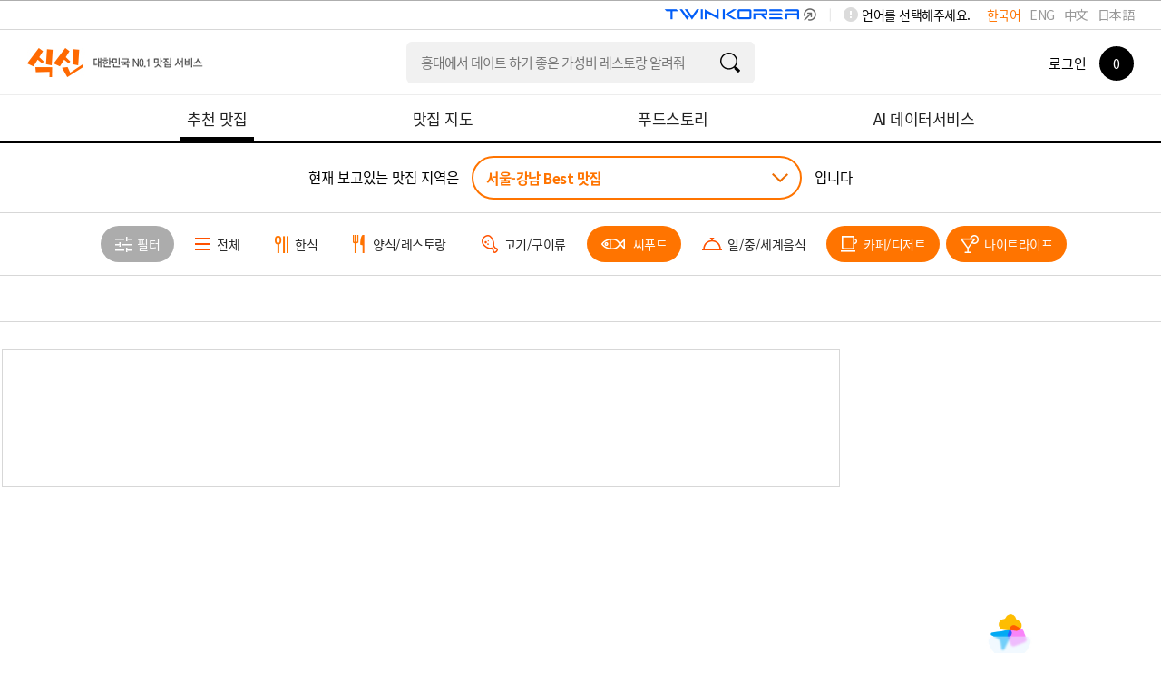

--- FILE ---
content_type: text/html; charset=utf-8
request_url: https://www.siksinhot.com/taste?hpSchCate=2,6,7&isBestOrd=Y&tagNo=2830%2C2790%2C2814%2C2788%2C2789%2C2812%2C2793%2C2795%2C2816&upHpAreaId=9
body_size: 9655
content:

    <!DOCTYPE html>
    <html lang="ko">
      <head>
        <title data-react-helmet="true">서울-강남맛집 - undefined맛집 추천 베스트10 | 식신 맛집추천</title>
        <meta data-react-helmet="true" charset="utf-8"/><meta data-react-helmet="true" http-equiv="Content-Type" content="text/html; charset=utf-8"/><meta data-react-helmet="true" name="title" content="서울-강남맛집 - undefined맛집 추천 베스트10 | 식신 맛집추천"/><meta data-react-helmet="true" name="description" content="서울-강남의 베스트 맛집을 엄선하여 추천합니다. 회식, 모임, 데이트 추천 맛집 정보와 고객 리뷰를 확인하세요."/><meta data-react-helmet="true" name="viewport" content="width=device-width, initial-scale=1.0, maximum-scale=1.0, minimum-scale=1.0, user-scalable=no, target-densitydpi=medium-dpi"/><meta data-react-helmet="true" name="robots" content="noindex"/><meta data-react-helmet="true" name="format-detection" content="telephone=no"/><meta data-react-helmet="true" http-equiv="X-UA-Compatible" content="IE=edge"/><meta data-react-helmet="true" http-equiv="Pragma" content="no-cache"/><meta data-react-helmet="true" http-equiv="Expires" content="-1"/><meta data-react-helmet="true" name="naver-site-verification" content="9286c46781d6c9f2dd096bb7be6c3c968ff19281"/><meta data-react-helmet="true" name="google-site-verification" content="2Hc5MorVr279IDxZ23nYQwKZOSkgh3YAgGU5PCP0Ank"/><meta data-react-helmet="true" name="google-translate-customization" content="a0e8194bbb4ac8e0-c88bee439f2a48c7-gfb69d183d0f3846f-11"/><meta data-react-helmet="true" property="me:feed:serviceId" content="web"/><meta data-react-helmet="true" property="fb:app_id" content="152382801468038"/><meta data-react-helmet="true" name="twitter:title" content="서울-강남맛집 - undefined맛집 추천 베스트10 | 식신 맛집추천"/><meta data-react-helmet="true" name="twitter:description" content="서울-강남의 베스트 맛집을 엄선하여 추천합니다. 회식, 모임, 데이트 추천 맛집 정보와 고객 리뷰를 확인하세요."/><meta data-react-helmet="true" name="twitter:image" content="https://www.siksinhot.com/logo.png"/><meta data-react-helmet="true" name="twitter:card" content/><meta data-react-helmet="true" name="twitter:label1" content="Written by"/><meta data-react-helmet="true" name="twitter:data1" content="식신"/><meta data-react-helmet="true" name="article:publisher" content/><meta data-react-helmet="true" name="article:section" content/><meta data-react-helmet="true" property="og:locale" content="ko_KR"/><meta data-react-helmet="true" property="og:title" content="서울-강남맛집 - undefined맛집 추천 베스트10 | 식신 맛집추천"/><meta data-react-helmet="true" property="og:description" content="서울-강남의 베스트 맛집을 엄선하여 추천합니다. 회식, 모임, 데이트 추천 맛집 정보와 고객 리뷰를 확인하세요."/><meta data-react-helmet="true" property="og:type" content="article"/><meta data-react-helmet="true" property="og:url" content="https://www.siksinhot.com/taste?hpSchCate=2,6,7&amp;isBestOrd=Y&amp;tagNo=2830%2C2790%2C2814%2C2788%2C2789%2C2812%2C2793%2C2795%2C2816&amp;upHpAreaId=9"/><meta data-react-helmet="true" property="og:image" content="https://www.siksinhot.com/logo.png"/><meta data-react-helmet="true" property="og:site_name" content="식신"/><meta data-react-helmet="true" property="al:ios:app_store_id" content="709111029"/><meta data-react-helmet="true" property="al:ios:app_name" content="Siksin"/><meta data-react-helmet="true" property="al:android:package" content="com.seeon.hotplace"/><meta data-react-helmet="true" property="al:android:app_name" content="Siksin"/><meta data-react-helmet="true" name="apple-mobile-web-app-capable" content="no"/><meta data-react-helmet="true" name="apple-mobile-web-app-status-bar-style" content="black-translucent"/><meta data-react-helmet="true" name="thumbnail" content="https://www.siksinhot.com/logo.png"/><meta data-react-helmet="true" name="author" content="식신"/><meta data-react-helmet="true" name="copyright" content="식신"/>
        <link data-react-helmet="true" rel="shortcut icon" href="/static2/images/favicon.ico" type="image/x-icon"/><link data-react-helmet="true" rel="canonical" href=""/>
        <script data-react-helmet="true" type="application/ld+json">{"itemListElement":[],"@context":"http://schema.org","@id":"https://www.siksinhot.com","@type":"ItemList"}</script>
        
        <!-- 권장 방식 -->
        <link rel="preconnect" href="https://cdn.jsdelivr.net" crossorigin>
        <link rel="preconnect" href="https://fonts.googleapis.com" crossorigin>
        <link rel="preconnect" href="https://fonts.gstatic.com" crossorigin>
       
        <link rel="preload" as="style" href="https://fonts.googleapis.com/css?family=Noto+Sans+KR:100,300,400,500,700,900&display=swap">
        <link href="https://fonts.googleapis.com/css?family=Noto+Sans+KR:100,300,400,500,700,900&display=swap" rel="stylesheet" media="all" onload="this.media='all'">
        
        <link rel="preload" as="style" href="https://cdn.jsdelivr.net/gh/orioncactus/pretendard/dist/web/static/pretendard-dynamic-subset.css">
        <link href="https://cdn.jsdelivr.net/gh/orioncactus/pretendard/dist/web/static/pretendard-dynamic-subset.css" rel="stylesheet" media="all" onload="this.media='all'">
        
        <noscript>
          <link href="https://fonts.googleapis.com/css?family=Noto+Sans+KR:100,300,400,500,700,900&display=swap" rel="stylesheet">
        </noscript>
        <noscript>
          <link href="https://cdn.jsdelivr.net/gh/orioncactus/pretendard/dist/web/static/pretendard-dynamic-subset.css" rel="stylesheet">
        </noscript>
        
        <meta name="naver-site-verification" content="53c6221852abd3989a5a724c68fa6b1120668bae" />
        <link rel="stylesheet" type="text/css" href="/static2/css/theme/style.css?v=20260108" />  
        <link rel="stylesheet" type="text/css" href="/static2/style.css?v=20260108" />
        <link rel="stylesheet" href="/static2/css/theme/swiper.css?v=20260108">
        <script>
           window.__INITIAL_STATE__ = {"webview":false,"userAgnetMobile":false,"headers":{"siksinOauth":"eyJhbGciOiJIUzI1NiIsInR5cCI6IkpXVCJ9.eyJ1aWQiOjAsImlhdCI6MTc2OTA2ODM0MywiZXhwIjoxNzY5MTU0NzQzLCJpc3MiOiJzaWtzaW4ifQ.nISygUysgXLkW8Hba36ggg0G6opAJBt63w34Kl7CBbY"},"token":"eyJhbGciOiJIUzI1NiIsInR5cCI6IkpXVCJ9.eyJ1aWQiOjAsImlhdCI6MTc2OTA2ODM0MywiZXhwIjoxNzY5MTU0NzQzLCJpc3MiOiJzaWtzaW4ifQ.nISygUysgXLkW8Hba36ggg0G6opAJBt63w34Kl7CBbY","params":{"c_webSuggestList":{"platformType":"WEB","contentType":"SUGGEST"},"areaRecTagByName":{"names":"백년가게","upHpAreaId":"9","hpAreaId":398,"lat":"","lng":"","hpSchCate":"2,6,7","isBestOrd":"Y","tagNo":"2830,2790,2814,2788,2789,2812,2793,2795,2816"},"areaRecTag":{"idx":0,"limit":10,"upHpAreaId":"9","hpAreaId":398,"lat":"","lng":"","hpSchCate":"2,6,7","isBestOrd":"Y","tagNo":"2830,2790,2814,2788,2789,2812,2793,2795,2816"},"recHotPlace":{"idx":0,"limit":30,"upHpAreaId":"9","hpAreaId":398,"lat":"","lng":"","hpSchCate":"2,6,7","isBestOrd":"Y","tagNo":"2830,2790,2814,2788,2789,2812,2793,2795,2816"},"deliveryHotPlace":{"idx":0,"limit":3,"sort":"P","upHpAreaId":"9","hpAreaId":398,"lat":"","lng":"","hpSchCate":"2,6,7","isBestOrd":"Y","tagNo":"2830,2790,2814,2788,2789,2812,2793,2795,2816"},"couponList":{"idx":0,"limit":4,"upHpAreaId":"9","hpAreaId":398,"lat":"","lng":"","hpSchCate":"2,6,7","isBestOrd":"Y","tagNo":"2830,2790,2814,2788,2789,2812,2793,2795,2816"},"themeHotPlace":{"idx":0,"limit":3,"magazineYn":"Y","upHpAreaId":"9","hpAreaId":398,"lat":"","lng":"","hpSchCate":"2,6,7","isBestOrd":"Y","tagNo":"2830,2790,2814,2788,2789,2812,2793,2795,2816"},"storyHotPlace":{"idx":0,"limit":5,"sort":"T","upHpAreaId":"9","hpAreaId":398,"lat":"","lng":"","hpSchCate":"2,6,7","isBestOrd":"Y","tagNo":"2830,2790,2814,2788,2789,2812,2793,2795,2816"},"snsHotPlace":{"idx":0,"limit":6,"sort":"P","upHpAreaId":"9","hpAreaId":398,"lat":"","lng":"","hpSchCate":"2,6,7","isBestOrd":"Y","tagNo":"2830,2790,2814,2788,2789,2812,2793,2795,2816"}},"req":{"url":"https:\u002F\u002Fwww.siksinhot.com:7770\u002Ftaste?hpSchCate=2,6,7&isBestOrd=Y&tagNo=2830%2C2790%2C2814%2C2788%2C2789%2C2812%2C2793%2C2795%2C2816&upHpAreaId=9","pathname":"\u002Ftaste","query":{"isBestOrd":"Y","tagNo":"2830,2790,2814,2788,2789,2812,2793,2795,2816","upHpAreaId":"9"},"search":"?hpSchCate=2,6,7&isBestOrd=Y&tagNo=2830%2C2790%2C2814%2C2788%2C2789%2C2812%2C2793%2C2795%2C2816&upHpAreaId=9"},"meta":{"metaTitle":"서울-강남맛집 - undefined맛집 추천 베스트10 | 식신 맛집추천","metaDesc":"서울-강남의 베스트 맛집을 엄선하여 추천합니다. 회식, 모임, 데이트 추천 맛집 정보와 고객 리뷰를 확인하세요.","metaKeywords":"서울-강남, 베스트맛집, 회식, 모임, 데이트, 추천맛집, 베스트10","metaOgType":"article","metaImg":"https:\u002F\u002Fwww.siksinhot.com\u002Flogo.png","metaOgUrl":"https:\u002F\u002Fwww.siksinhot.com\u002Ftaste?hpSchCate=2,6,7&isBestOrd=Y&tagNo=2830%2C2790%2C2814%2C2788%2C2789%2C2812%2C2793%2C2795%2C2816&upHpAreaId=9","metaOgPlace":[],"metaOgImgDetail":[],"robots":"noindex"},"prejson":{},"currentArea":{"list":[{"upHpAreaId":9,"upHpAreaTitle":"서울-강남","isForeign":"N","hpCnt":8821,"bestCnt":601,"lat":37.517236,"lng":127.047325,"list":[{"hpAreaId":398,"hpAreaTitle":"김포공항\u002F방화\u002F마곡지구","isForeign":"N","hpCnt":213,"bestCnt":8,"heroCnt":0,"couponCnt":0,"magazineCnt":0,"reviewCnt":0,"lat":37.562371,"lng":126.800809,"updateDt":1762303602000,"isPopularYn":"N"},{"hpAreaId":46,"hpAreaTitle":"강서\u002F화곡\u002F발산\u002F등촌","isForeign":"N","hpCnt":315,"bestCnt":7,"heroCnt":0,"couponCnt":0,"magazineCnt":0,"reviewCnt":0,"lat":37.558595,"lng":126.837738,"updateDt":1767315361000,"isPopularYn":"N"},{"hpAreaId":43,"hpAreaTitle":"목동","isForeign":"N","hpCnt":189,"bestCnt":7,"heroCnt":0,"couponCnt":0,"magazineCnt":0,"reviewCnt":0,"lat":37.526116,"lng":126.864409,"updateDt":1765155881000,"isPopularYn":"N"},{"hpAreaId":1181,"hpAreaTitle":"개봉\u002F오류\u002F고척","isForeign":"N","hpCnt":145,"bestCnt":0,"heroCnt":0,"couponCnt":0,"magazineCnt":0,"reviewCnt":0,"lat":37.494658,"lng":126.834532,"updateDt":1739934199000,"isPopularYn":"N"},{"hpAreaId":36,"hpAreaTitle":"구로\u002F대림\u002F가산\u002F금천구","isForeign":"N","hpCnt":384,"bestCnt":8,"heroCnt":0,"couponCnt":0,"magazineCnt":0,"reviewCnt":0,"lat":37.502985,"lng":126.881962,"updateDt":1768661536000,"isPopularYn":"N"},{"hpAreaId":1173,"hpAreaTitle":"당산역","isForeign":"N","hpCnt":186,"bestCnt":10,"heroCnt":0,"couponCnt":0,"magazineCnt":0,"reviewCnt":0,"lat":37.534032,"lng":126.899801,"updateDt":1768959395000,"isPopularYn":"N"},{"hpAreaId":62,"hpAreaTitle":"영등포\u002F신도림\u002F신길","isForeign":"N","hpCnt":172,"bestCnt":12,"heroCnt":0,"couponCnt":0,"magazineCnt":0,"reviewCnt":0,"lat":37.51553,"lng":126.907754,"updateDt":1760314370000,"isPopularYn":"N"},{"hpAreaId":626,"hpAreaTitle":"영등포-타임스퀘어","isForeign":"N","hpCnt":37,"bestCnt":0,"heroCnt":0,"couponCnt":0,"magazineCnt":0,"reviewCnt":0,"lat":37.516781,"lng":126.903047,"updateDt":1754960338000,"isPopularYn":"N"},{"hpAreaId":1172,"hpAreaTitle":"문래-문화예술촌","isForeign":"N","hpCnt":148,"bestCnt":8,"heroCnt":0,"couponCnt":0,"magazineCnt":0,"reviewCnt":0,"lat":37.522412,"lng":126.889361,"updateDt":1764828019000,"isPopularYn":"N"},{"hpAreaId":60,"hpAreaTitle":"여의도","isForeign":"N","hpCnt":384,"bestCnt":26,"heroCnt":0,"couponCnt":0,"magazineCnt":0,"reviewCnt":0,"lat":37.521725,"lng":126.924148,"updateDt":1766557976000,"isPopularYn":"Y"},{"hpAreaId":1092,"hpAreaTitle":"여의도-IFC몰\u002F더현대서울","isForeign":"N","hpCnt":110,"bestCnt":3,"heroCnt":0,"couponCnt":0,"magazineCnt":0,"reviewCnt":0,"lat":37.525454,"lng":126.925722,"updateDt":1766453611000,"isPopularYn":"N"},{"hpAreaId":1186,"hpAreaTitle":"보라매\u002F신대방","isForeign":"N","hpCnt":85,"bestCnt":5,"heroCnt":0,"couponCnt":0,"magazineCnt":0,"reviewCnt":0,"lat":37.487523,"lng":126.911093,"updateDt":1768553722000,"isPopularYn":"N"},{"hpAreaId":397,"hpAreaTitle":"노량진","isForeign":"N","hpCnt":99,"bestCnt":2,"heroCnt":0,"couponCnt":0,"magazineCnt":0,"reviewCnt":0,"lat":37.514151,"lng":126.941528,"updateDt":1764066546000,"isPopularYn":"N"},{"hpAreaId":1176,"hpAreaTitle":"중앙대\u002F상도","isForeign":"N","hpCnt":130,"bestCnt":4,"heroCnt":0,"couponCnt":0,"magazineCnt":0,"reviewCnt":0,"lat":37.499613,"lng":126.928541,"updateDt":1754877612000,"isPopularYn":"N"},{"hpAreaId":1093,"hpAreaTitle":"봉천\u002F신림","isForeign":"N","hpCnt":173,"bestCnt":6,"heroCnt":0,"couponCnt":0,"magazineCnt":0,"reviewCnt":0,"lat":37.485785,"lng":126.933485,"updateDt":1768104082000,"isPopularYn":"N"},{"hpAreaId":396,"hpAreaTitle":"서울대\u002F샤로수길\u002F낙성대","isForeign":"N","hpCnt":169,"bestCnt":8,"heroCnt":0,"couponCnt":0,"magazineCnt":0,"reviewCnt":0,"lat":37.478924,"lng":126.956293,"updateDt":1768132329000,"isPopularYn":"N"},{"hpAreaId":54,"hpAreaTitle":"사당\u002F이수","isForeign":"N","hpCnt":256,"bestCnt":8,"heroCnt":0,"couponCnt":0,"magazineCnt":0,"reviewCnt":0,"lat":37.476527,"lng":126.981611,"updateDt":1768104187000,"isPopularYn":"N"},{"hpAreaId":51,"hpAreaTitle":"서래마을","isForeign":"N","hpCnt":76,"bestCnt":14,"heroCnt":0,"couponCnt":0,"magazineCnt":0,"reviewCnt":0,"lat":37.49781,"lng":126.99852,"updateDt":1766110627000,"isPopularYn":"Y"},{"hpAreaId":1118,"hpAreaTitle":"방배","isForeign":"N","hpCnt":104,"bestCnt":6,"heroCnt":0,"couponCnt":0,"magazineCnt":0,"reviewCnt":0,"lat":37.488413,"lng":126.993257,"updateDt":1769064133000,"isPopularYn":"N"},{"hpAreaId":55,"hpAreaTitle":"반포\u002F잠원","isForeign":"N","hpCnt":189,"bestCnt":15,"heroCnt":0,"couponCnt":0,"magazineCnt":0,"reviewCnt":0,"lat":37.508211,"lng":127.011545,"updateDt":1767700844000,"isPopularYn":"N"},{"hpAreaId":627,"hpAreaTitle":"반포-파미에스테이션","isForeign":"N","hpCnt":10,"bestCnt":0,"heroCnt":0,"couponCnt":0,"magazineCnt":0,"reviewCnt":0,"lat":37.504493,"lng":127.007889,"updateDt":1650618733000,"isPopularYn":"N"},{"hpAreaId":35,"hpAreaTitle":"교대\u002F서초\u002F남부터미널","isForeign":"N","hpCnt":252,"bestCnt":21,"heroCnt":0,"couponCnt":0,"magazineCnt":0,"reviewCnt":0,"lat":37.492771,"lng":127.010729,"updateDt":1767874396000,"isPopularYn":"Y"},{"hpAreaId":495,"hpAreaTitle":"신사역","isForeign":"N","hpCnt":123,"bestCnt":19,"heroCnt":0,"couponCnt":0,"magazineCnt":0,"reviewCnt":0,"lat":37.516551,"lng":127.020573,"updateDt":1769061560000,"isPopularYn":"N"},{"hpAreaId":32,"hpAreaTitle":"신사-가로수길","isForeign":"N","hpCnt":251,"bestCnt":18,"heroCnt":0,"couponCnt":0,"magazineCnt":0,"reviewCnt":0,"lat":37.521129,"lng":127.02281,"updateDt":1769045944000,"isPopularYn":"Y"},{"hpAreaId":1133,"hpAreaTitle":"압구정","isForeign":"N","hpCnt":207,"bestCnt":33,"heroCnt":0,"couponCnt":0,"magazineCnt":0,"reviewCnt":0,"lat":37.526861,"lng":127.034926,"updateDt":1768659718000,"isPopularYn":"N"},{"hpAreaId":1134,"hpAreaTitle":"압구정-도산공원\u002F로데오","isForeign":"N","hpCnt":336,"bestCnt":60,"heroCnt":0,"couponCnt":0,"magazineCnt":0,"reviewCnt":0,"lat":37.523832,"lng":127.035741,"updateDt":1767923432000,"isPopularYn":"N"},{"hpAreaId":65,"hpAreaTitle":"청담동","isForeign":"N","hpCnt":399,"bestCnt":99,"heroCnt":0,"couponCnt":0,"magazineCnt":0,"reviewCnt":0,"lat":37.519155,"lng":127.051692,"updateDt":1768529461000,"isPopularYn":"N"},{"hpAreaId":39,"hpAreaTitle":"논현\u002F학동","isForeign":"N","hpCnt":262,"bestCnt":42,"heroCnt":0,"couponCnt":0,"magazineCnt":0,"reviewCnt":0,"lat":37.511105,"lng":127.021265,"updateDt":1766389951000,"isPopularYn":"N"},{"hpAreaId":400,"hpAreaTitle":"신논현\u002F영동시장","isForeign":"N","hpCnt":185,"bestCnt":8,"heroCnt":0,"couponCnt":0,"magazineCnt":0,"reviewCnt":0,"lat":37.504466,"lng":127.024609,"updateDt":1768899256000,"isPopularYn":"Y"},{"hpAreaId":33,"hpAreaTitle":"강남역","isForeign":"N","hpCnt":267,"bestCnt":10,"heroCnt":0,"couponCnt":0,"magazineCnt":0,"reviewCnt":0,"lat":37.497946,"lng":127.027574,"updateDt":1768899075000,"isPopularYn":"Y"},{"hpAreaId":1122,"hpAreaTitle":"역삼역","isForeign":"N","hpCnt":259,"bestCnt":15,"heroCnt":0,"couponCnt":0,"magazineCnt":0,"reviewCnt":0,"lat":37.500665,"lng":127.036294,"updateDt":1768898654000,"isPopularYn":"N"},{"hpAreaId":1130,"hpAreaTitle":"선릉역\u002F선정릉역","isForeign":"N","hpCnt":204,"bestCnt":20,"heroCnt":0,"couponCnt":0,"magazineCnt":0,"reviewCnt":0,"lat":37.505294,"lng":127.049012,"updateDt":1769061645000,"isPopularYn":"N"},{"hpAreaId":50,"hpAreaTitle":"삼성동","isForeign":"N","hpCnt":188,"bestCnt":21,"heroCnt":0,"couponCnt":0,"magazineCnt":0,"reviewCnt":0,"lat":37.512476,"lng":127.055597,"updateDt":1768959732000,"isPopularYn":"Y"},{"hpAreaId":1091,"hpAreaTitle":"삼성-스타필드코엑스몰","isForeign":"N","hpCnt":70,"bestCnt":1,"heroCnt":0,"couponCnt":0,"magazineCnt":0,"reviewCnt":0,"lat":37.511703,"lng":127.05953,"updateDt":1755047403000,"isPopularYn":"N"},{"hpAreaId":59,"hpAreaTitle":"양재\u002F도곡","isForeign":"N","hpCnt":320,"bestCnt":20,"heroCnt":0,"couponCnt":0,"magazineCnt":0,"reviewCnt":0,"lat":37.483577,"lng":127.034955,"updateDt":1768149501000,"isPopularYn":"N"},{"hpAreaId":1171,"hpAreaTitle":"양재-양재천카페거리","isForeign":"N","hpCnt":30,"bestCnt":0,"heroCnt":0,"couponCnt":0,"magazineCnt":0,"reviewCnt":0,"lat":37.47607,"lng":127.037547,"updateDt":1765417296000,"isPopularYn":"N"},{"hpAreaId":1145,"hpAreaTitle":"대치동","isForeign":"N","hpCnt":87,"bestCnt":5,"heroCnt":0,"couponCnt":0,"magazineCnt":0,"reviewCnt":0,"lat":37.495117,"lng":127.062828,"updateDt":1761012849000,"isPopularYn":"N"},{"hpAreaId":40,"hpAreaTitle":"개포\u002F수서","isForeign":"N","hpCnt":161,"bestCnt":2,"heroCnt":0,"couponCnt":0,"magazineCnt":0,"reviewCnt":0,"lat":37.488874,"lng":127.066412,"updateDt":1768524866000,"isPopularYn":"N"},{"hpAreaId":1109,"hpAreaTitle":"잠실새내\u002F신천","isForeign":"N","hpCnt":148,"bestCnt":6,"heroCnt":0,"couponCnt":0,"magazineCnt":0,"reviewCnt":0,"lat":37.510098,"lng":127.082203,"updateDt":1768659608000,"isPopularYn":"N"},{"hpAreaId":628,"hpAreaTitle":"잠실-롯데월드\u002F롯데타워","isForeign":"N","hpCnt":95,"bestCnt":7,"heroCnt":0,"couponCnt":0,"magazineCnt":0,"reviewCnt":0,"lat":37.513655,"lng":127.104253,"updateDt":1762843115000,"isPopularYn":"N"},{"hpAreaId":56,"hpAreaTitle":"잠실\u002F석촌호수","isForeign":"N","hpCnt":110,"bestCnt":5,"heroCnt":0,"couponCnt":0,"magazineCnt":0,"reviewCnt":0,"lat":37.509621,"lng":127.093511,"updateDt":1768659532000,"isPopularYn":"Y"},{"hpAreaId":48,"hpAreaTitle":"송파\u002F방이","isForeign":"N","hpCnt":266,"bestCnt":13,"heroCnt":0,"couponCnt":0,"magazineCnt":0,"reviewCnt":0,"lat":37.504412,"lng":127.122767,"updateDt":1768357146000,"isPopularYn":"N"},{"hpAreaId":1108,"hpAreaTitle":"송파-카페거리","isForeign":"N","hpCnt":175,"bestCnt":6,"heroCnt":0,"couponCnt":0,"magazineCnt":0,"reviewCnt":0,"lat":37.508585,"lng":127.107212,"updateDt":1768103981000,"isPopularYn":"N"},{"hpAreaId":399,"hpAreaTitle":"문정\u002F가락\u002F거여","isForeign":"N","hpCnt":287,"bestCnt":9,"heroCnt":0,"couponCnt":0,"magazineCnt":0,"reviewCnt":0,"lat":37.486539,"lng":127.122288,"updateDt":1764835284000,"isPopularYn":"N"},{"hpAreaId":1204,"hpAreaTitle":"위례신도시","isForeign":"N","hpCnt":61,"bestCnt":0,"heroCnt":0,"couponCnt":0,"magazineCnt":0,"reviewCnt":0,"lat":37.477205,"lng":127.142199,"updateDt":1768103646000,"isPopularYn":"N"},{"hpAreaId":64,"hpAreaTitle":"천호\u002F강동\u002F둔촌","isForeign":"N","hpCnt":327,"bestCnt":4,"heroCnt":0,"couponCnt":0,"magazineCnt":0,"reviewCnt":0,"lat":37.538588,"lng":127.123532,"updateDt":1768382552000,"isPopularYn":"N"},{"hpAreaId":1174,"hpAreaTitle":"암사\u002F고덕\u002F명일","isForeign":"N","hpCnt":177,"bestCnt":0,"heroCnt":0,"couponCnt":0,"magazineCnt":0,"reviewCnt":0,"lat":37.548549,"lng":127.134152,"updateDt":1754269143000,"isPopularYn":"N"}]}],"cnt":1},"tasteHeaderOrd":{"recHotPlace":0,"deliveryHotPlace":0,"couponList":0,"themeHotPlace":0,"storyHotPlace":0,"snsHotPlace":0,"menu_cnt":0},"areaRecTagByName":{"cnt":1,"totCnt":0,"pageSize":0,"orFulltextSearch":null,"list":[{"tagNo":14614,"tagNm":"백년가게","totCnt":689,"hpAreaCnt":0,"hpCnt":682,"reviewCnt":7,"magazineCnt":0,"writeDt":1537232341000}],"api":"https:\u002F\u002Fapi.siksinhot.com\u002Fv1\u002Fhp\u002Farea\u002Ftag\u002Fnames"},"recHotPlace":{"cnt":0,"totCnt":0,"pageSize":0,"orFulltextSearch":null,"list":[],"api":"https:\u002F\u002Fapi.siksinhot.com\u002Fv1\u002Fhp"},"couponList":{"cnt":0,"totCnt":0,"pageSize":0,"orFulltextSearch":null,"list":null,"api":"https:\u002F\u002Fapi.siksinhot.com\u002Fv1\u002Fcoupon"},"themeHotPlace":{"cnt":0,"totCnt":0,"pageSize":0,"orFulltextSearch":null,"list":[],"api":"https:\u002F\u002Fapi.siksinhot.com\u002Fv1\u002Fhp"},"storyHotPlace":{"cnt":0,"totCnt":0,"pageSize":0,"orFulltextSearch":null,"list":null,"api":"https:\u002F\u002Fapi.siksinhot.com\u002Fv1\u002Fstory\u002FhpArea"},"c_webSuggestList":{"cnt":3,"totCnt":0,"pageSize":0,"orFulltextSearch":null,"list":[{"coNo":1703,"platformType":"WEB","contentType":"SUGGEST","contentSubType":"search","ord":2,"title":"청담동에서 연말에 부모님 모시고 가기 좋은 한식집 추천해줘","titleM":"청담동에서 연말모임","url":null,"urlBlankYn":"Y","useYn":"Y","regDt":1766132068000,"regId":"1678066579443831","chgDt":1766132068000,"chgId":"1678066579443831","exposeType":null,"startDt":null,"endDT":null,"options":"","contents":"청담동에서 연말에 부모님 모시고 가기 좋은 한식집 추천해줘","photoMV":null},{"coNo":1704,"platformType":"WEB","contentType":"SUGGEST","contentSubType":"search","ord":3,"title":"유튜브에 출연한 맛집 알려줘","titleM":"유튜브에 출연한 맛집 알려줘","url":null,"urlBlankYn":"Y","useYn":"Y","regDt":1766132105000,"regId":"1678066579443831","chgDt":1766132105000,"chgId":"1678066579443831","exposeType":null,"startDt":null,"endDT":null,"options":"","contents":"유튜브에 출연한 맛집 알려줘","photoMV":null},{"coNo":1705,"platformType":"WEB","contentType":"SUGGEST","contentSubType":"search","ord":4,"title":"홍대에서 데이트 하기 좋은 가성비 레스토랑 알려줘","titleM":"홍대 가성비 레스토랑 데이트","url":null,"urlBlankYn":"Y","useYn":"Y","regDt":1766132305000,"regId":"1678066579443831","chgDt":1766132384000,"chgId":"1678066579443831","exposeType":null,"startDt":null,"endDT":null,"options":"","contents":"홍대에서 데이트 하기 좋은 가성비 레스토랑 알려줘","photoMV":null}],"api":"https:\u002F\u002Fapi.siksinhot.com\u002Fv1\u002Fcontents"},"searchHeaderOrd":{"hotplace":0,"general":0,"theme":0,"review":0,"other":0,"menu_cnt":0}}
        </script>
        <script>
          window.teads_analytics = window.teads_analytics || {};
          window.teads_analytics.analytics_tag_id = "PUB_25793";
          window.teads_analytics.share = window.teads_analytics.share || function() {
            ;(window.teads_analytics.shared_data = window.teads_analytics.shared_data || []).push(arguments)
          };
        </script>
<!--        <script async src="https://a.teads.tv/analytics/tag.js"></script>-->
      </head>
      <body>
        <noscript><iframe src="https://www.googletagmanager.com/ns.html?id=GTM-NQSTPTW" height="0" width="0" style="display:none;visibility:hidden"></iframe></noscript>
        <div id="root"><div><div id="wrap"><header><div id="header" class=""><header><div class="lang_word"><div class="lang_box" id="language-selector"><span>언어를 선택해주세요.</span><ul><li class="on"><a href="#">한국어</a></li><li><a href="#">ENG</a></li><li><a href="#">中文</a></li><li><a href="#">日本語</a></li></ul></div><img src="/static2/images/common/twinLogo_pc.png" alt="twinLogo_link" style="float:right;cursor:pointer;width:208px"/></div></header><div class="header"><div class="div-a-header"><a class="logo ko" aria-label="식신 메인 페이지로 이동" href="/">식신 대한민국 NO.1 맛집 서비스</a></div><div class="h_sch"><section role="search" class="input"><div><label class="label"></label><input type="text" name="q" value="" class="focusIn"/></div><a href="#" class="btn_sch" target="_self"></a></section></div><div class="mem_or_not"><div class="not_mem"><div class="box"><a href="#" class="login">로그인</a><a href="#layer_h_cont2" class="count"><span><em>0</em></span></a></div></div><div class="layer_h_cont" id="layer_h_cont2"><div class="layer_cont"></div></div><div class="bgModal"></div></div></div><nav aria-label="주요 메뉴" class="gnb ko"><ul><li class="on"><a aria-current="page" href="/taste"><span>추천 맛집</span></a></li><li><a href="/map"><span>맛집 지도</span></a></li><li><a href="/theme"><span>푸드스토리</span></a></li><li><a href="/aidata"><span>AI 데이터서비스</span></a></li></ul></nav></div></header><main><div id="container" style="min-height:500px"><div id="contents"><h1 class="visually-hidden">서울-강남  Best 맛집 (0곳) - 식신 지역맛집</h1><div class="sub_contents"><div class="taste_find_cnt"><div class="fixedTopTaste"><div class="area_select_box02"><div class="area_chioce"><span class="txt_ment">현재 보고있는 맛집 지역은</span><div class="select"><a href="#" class="val">서울-강남 Best 맛집</a></div><span class="txt_ment">입니다</span></div></div><div class="category_fillter_box"><div class="cg_fillter_cont swiper-container"><ul class="swiper-wrapper"><li class="swiper-slide"><a href="#layer_fillter_box" class="btn_fillter"><span>필터</span></a></li><li class="swiper-slide"><a href="/taste?hpSchCate=&amp;isBestOrd=Y&amp;tagNo=2830%2C2790%2C2814%2C2788%2C2789%2C2812%2C2793%2C2795%2C2816&amp;upHpAreaId=9"><span>전체</span></a></li><li class="swiper-slide"><a href="/taste?hpSchCate=2,6,7,3&amp;isBestOrd=Y&amp;tagNo=2830%2C2790%2C2814%2C2788%2C2789%2C2812%2C2793%2C2795%2C2816&amp;upHpAreaId=9"><span>한식</span></a></li><li class="swiper-slide"><a href="/taste?hpSchCate=2,6,7,1&amp;isBestOrd=Y&amp;tagNo=2830%2C2790%2C2814%2C2788%2C2789%2C2812%2C2793%2C2795%2C2816&amp;upHpAreaId=9"><span>양식/레스토랑</span></a></li><li class="swiper-slide"><a href="/taste?hpSchCate=2,6,7,4&amp;isBestOrd=Y&amp;tagNo=2830%2C2790%2C2814%2C2788%2C2789%2C2812%2C2793%2C2795%2C2816&amp;upHpAreaId=9"><span>고기/구이류</span></a></li><li class="swiper-slide on"><a href="/taste?hpSchCate=2,6&amp;isBestOrd=Y&amp;tagNo=2830%2C2790%2C2814%2C2788%2C2789%2C2812%2C2793%2C2795%2C2816&amp;upHpAreaId=9"><span>씨푸드</span></a></li><li class="swiper-slide"><a href="/taste?hpSchCate=2,6,7,5&amp;isBestOrd=Y&amp;tagNo=2830%2C2790%2C2814%2C2788%2C2789%2C2812%2C2793%2C2795%2C2816&amp;upHpAreaId=9"><span>일/중/세계음식</span></a></li><li class="swiper-slide on"><a href="/taste?hpSchCate=6,7&amp;isBestOrd=Y&amp;tagNo=2830%2C2790%2C2814%2C2788%2C2789%2C2812%2C2793%2C2795%2C2816&amp;upHpAreaId=9"><span>카페/디저트</span></a></li><li class="swiper-slide on"><a href="/taste?hpSchCate=2,7&amp;isBestOrd=Y&amp;tagNo=2830%2C2790%2C2814%2C2788%2C2789%2C2812%2C2793%2C2795%2C2816&amp;upHpAreaId=9"><span>나이트라이프</span></a></li></ul></div></div><div class="category_box"><div class="category_menu menu0"><ul class="ctMove"><li><a href="#"></a></li></ul></div></div></div><div style="display:flex;flex-direction:row;justify-content:center;align-items:flex-start;width:100%"><div class="scrollBox" style="padding-right:22px"><div class="taste_center"><ins class=" adsbygoogle" style="display:block;text-align:center;height:150px" data-ad-client="ca-pub-4170915312616708" data-ad-slot="3027754836" data-ad-layout="" data-ad-layout-key="" data-ad-format="fluid" data-full-width-responsive="true"></ins></div><div class="layer_wrap" id="layer_area_box"><div class="bgModal"></div><div class="layer_area_box"><div class="layer_header"><h2>지역 선택</h2><div class="tabs"><ul><li><a href="#tab_area_cnts1">국내</a></li><li><a href="#tab_area_cnts2">해외</a></li></ul></div><a href="#" class="btn_my_area_location false"><span>내 위치</span></a></div><div class="layer_area_cont"></div><a href="#" class="btn_layer_close "></a></div></div><div class="layer_wrap layer_filter_box" id="layer_fillter_box"><div class="bgModal"></div><div class="layer_fillter"><div class="layer_header"><h2>필터</h2><span class="btn_reset"><a href="#" id="filter_reset">초기화</a></span></div><div class="fillter_box"><div class="fillter_cont"><dl class="fillter_dl7"><dt>방문목적<!-- --> <span class="m_txt">*중복선택 가능</span></dt><dd><ul><li class="on"><a href="#">상관없음</a></li></ul><p>*중복선택 가능</p></dd></dl><dl class="fillter_dl7"><dt>서비스<!-- --> <span class="m_txt">*중복선택 가능</span></dt><dd><ul><li class="on"><a href="#">상관없음</a></li></ul><p>*중복선택 가능</p></dd></dl></div></div><div class="btn_box"><a href="#" class="btn_fillter_apply">필터 적용</a></div><a href="#" class="btn_layer_close "></a></div></div><div class="layer_wrap" id="layer_siksin_coupon"><div class="bgModal"></div><div class="layer_siksin_coupon"><div class="layer_header"><h2>식신 쿠폰</h2></div><a href="#" class="btn_layer_close "></a></div></div><div class="layer_wrap" id="layer_review_photo"><div class="bgModal"></div></div></div><div class="rightArea" style="width:330px;height:auto;flex-shrink:0;margin-top:30px"><div id="standby-widget-container" style="width:100%;display:flex;justify-content:center"></div></div></div></div></div></div></div></main><div id="footer"><div class="footer"><span class="logo ko"><em>All the information around me</em></span><ul class="utill_m"><li><a href="https://www.siksin.io/" target="_blank">회사 소개</a></li><li style="font-weight:bold"><a target="_blank" href="/static2/html/siksinhot/privacy.html">개인정보처리방침</a></li><li><a target="_blank" href="/static2/html/siksinhot/service.html">이용약관</a></li><li><a target="_blank" href="/static2/html/siksinhot/location.html">위치기반서비스 이용약관</a></li><li><a href="/notice">공지사항</a></li></ul><div class="sns_siksin"><span class="tit ko">Follow 식신</span><ul><li><a href="https://corp.siksinhot.com/" target="_blank"><img src="/static2/images/common/btn_footer_sns01.gif" alt="식신"/></a></li><li><a href="https://blog.naver.com/siksin0" target="_blank"><img src="/static2/images/common/n_blog.png" alt="블로그"/></a></li><li><a href="https://www.facebook.com/siksinhot" target="_blank"><img src="/static2/images/common/btn_footer_sns03.gif" alt="페이스북"/></a></li><li><a href="https://www.instagram.com/siksinhot/" target="_blank"><img src="/static2/images/common/btn_footer_sns04.gif" alt="인스타그램"/></a></li></ul></div><p><strong>식신(주)</strong><em></em>대표자<!-- --> <strong>안병익</strong><em></em>서울특별시 강남구 테헤란로8길 16, 9층 (지희빌딩)<br/>사업자등록번호<!-- --> <strong>214-88-59748</strong><em></em>TEL <strong><a href="tel:1577-3957">1577-3957</a></strong><em></em>FAX <strong>02.533.1909</strong><em></em>EMAIL <a href="mailto:info@siksinhot.com"><strong>info@siksinhot.com</strong></a><br/>Copyright (c) SIKSIN. All Rights Reserved.</p></div></div></div></div></div>

        <!-- 외부 라이브러리 -->
        <script src="https://t1.daumcdn.net/mapjsapi/bundle/postcode/prod/postcode.v2.js"></script>
        <script type="text/javascript" src="https://oapi.map.naver.com/openapi/v3/maps.js?ncpKeyId=qke7rejh5v"></script>

        <!-- chunk js script -->
        <script id="__LOADABLE_REQUIRED_CHUNKS__" type="application/json">[3,1,0,2,51]</script><script id="__LOADABLE_REQUIRED_CHUNKS___ext" type="application/json">{"namedChunks":["legacy-containers-Taste-Taste"]}</script>
<script async data-chunk="bundle" src="/static2/build/runtime.20c12f21e7f079187930.js?v=20260108"></script>
<script async data-chunk="bundle" src="/static2/build/react-vendor.4b4df1616b31783655c5.js?v=20260108"></script>
<script async data-chunk="bundle" src="/static2/build/vendor.1ee3a2673dcc45a62993.js?v=20260108"></script>
<script async data-chunk="bundle" src="/static2/build/bundle.e40b5dcc790d93916ad8.js?v=20260108"></script>
<script async data-chunk="legacy-containers-Taste-Taste" src="/static2/build/0.e42b53d56a386a4dd0d0.js?v=20260108"></script>
<script async data-chunk="legacy-containers-Taste-Taste" src="/static2/build/2.08c4febe363711310905.js?v=20260108"></script>
<script async data-chunk="legacy-containers-Taste-Taste" src="/static2/build/legacy-containers-Taste-Taste.efa909a35f433dc36799.js?v=20260108"></script>

        <!-- 챗봇 -->
        <!--<script src="https://app.chatgptbuilder.io/webchat/plugin.js"></script>
        <script>ktt10.setup({"pageId":"1830064","headerTitle":"식신 챗봇","ref":"1684698787972","hideHeader":true});</script>-->
      </body>
    </html>

--- FILE ---
content_type: text/html; charset=utf-8
request_url: https://www.google.com/recaptcha/api2/aframe
body_size: 155
content:
<!DOCTYPE HTML><html><head><meta http-equiv="content-type" content="text/html; charset=UTF-8"></head><body><script nonce="QeA_B1A6MqRA4UUGRIWlUQ">/** Anti-fraud and anti-abuse applications only. See google.com/recaptcha */ try{var clients={'sodar':'https://pagead2.googlesyndication.com/pagead/sodar?'};window.addEventListener("message",function(a){try{if(a.source===window.parent){var b=JSON.parse(a.data);var c=clients[b['id']];if(c){var d=document.createElement('img');d.src=c+b['params']+'&rc='+(localStorage.getItem("rc::a")?sessionStorage.getItem("rc::b"):"");window.document.body.appendChild(d);sessionStorage.setItem("rc::e",parseInt(sessionStorage.getItem("rc::e")||0)+1);localStorage.setItem("rc::h",'1769068350934');}}}catch(b){}});window.parent.postMessage("_grecaptcha_ready", "*");}catch(b){}</script></body></html>